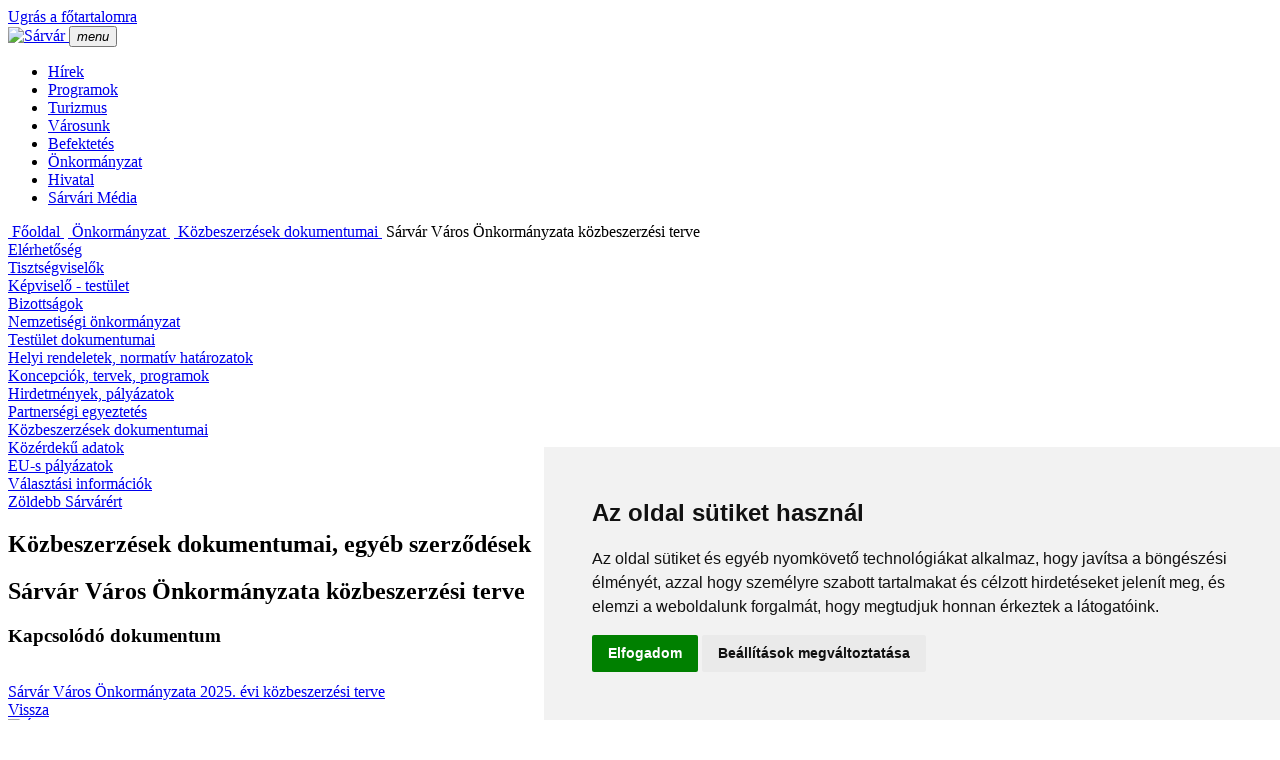

--- FILE ---
content_type: text/html; charset=UTF-8
request_url: https://sarvarvaros.hu/dokumentumok/dokumentumok/dokumentumok/dokumentumok/kozbeszerzesi-dokumentumok-2024-02-29
body_size: 3826
content:
<!DOCTYPE html>
<html lang="hu">
<head>
<meta charset="utf-8" />
<meta name="viewport" content="width=device-width, initial-scale=1">
<title>Közbeszerzési dokumentumok - 2024-02-29</title>
<meta name="country" content="Hungary" />
<meta name="language" content="hu" />
<meta name="robots" content="index, follow" /> 
<meta name="page-topic" content="all, alle" />
<meta name="distribution" content="global" />
<link rel="canonical" href="https://sarvarvaros.hu/kozbeszerzesi-dokumentumok-2024-02-29" />
<meta name="description" content="Sárvár Város Önkormányzata 2024. évi közbeszerzési terve">
<link rel="shortcut icon" href="css_images/icon.png" />
	    <link rel="stylesheet" href="css/icon.css">
	    <link rel="stylesheet" href="css/fonts.css">
	    <link rel="stylesheet" href="css/bootstrap.8.min.css">
	    <link href="scripts/css(1)" rel="stylesheet" type="text/css">
	    <link rel="stylesheet" href="css/icon.css">
	    <link rel="stylesheet" href="css/main_8.css">
	    <link rel="stylesheet" href="css/box.css">
	    <link rel="stylesheet" href="css/css/font-awesome.min.css">
	    <link rel="stylesheet" href="fancybox-master/dist/jquery.fancybox.min.css">
		<meta property="og:title" content="Közbeszerzési dokumentumok - 2024-02-29">
		<meta property="og:url" content="https://sarvarvaros.hu/kozbeszerzesi-dokumentumok-2024-02-29">
		<meta property="og:image" content="https://sarvarvaros.hu/images/im640/fkepk.jpg">
		<meta property="og:site_name" content="Sárvár Lendületben">
		<meta property="fb:admins" content="">
		<meta property="og:description" content="Sárvár Város Önkormányzata 2024. évi közbeszerzési terve">
        <meta property="og:type" content="event"/> 
		<meta property="article:author" content="https://www.facebook.com/sarvarlenduletben">
		<meta property="article:publisher" content="https://www.facebook.com/sarvarlenduletben">
		<meta name="copyright" content="Sárvár - sarvarvaros.hu &copy;2020.">
<script src="https://ajax.googleapis.com/ajax/libs/jquery/1.7.1/jquery.min.js"></script>
<script src="css/fel.js"></script>
<script src="https://www.google.com/jsapi"></script>
<script type="text/javascript" async="" src="css/dc.js"></script>
<script src="css/modernizr-2.8.3.min.js"></script>
<script type="text/javascript" charset="UTF-8" src="css/common.js"></script>
<!-- Cookie Consent by https://www.PrivacyPolicies.com -->
<script type="text/javascript" src="//www.privacypolicies.com/public/cookie-consent/3.1.0/cookie-consent.js"></script>
<script type="text/javascript">
document.addEventListener('DOMContentLoaded', function () {
cookieconsent.run({"notice_banner_type":"simple","consent_type":"express","palette":"light","language":"hu","website_name":"Sárvár város","cookies_policy_url":"https://sarvarvaros.hu/adatkezelesi-tajekoztato.pdf"});
});
</script>

<!-- google -->
<script type="text/plain" cookie-consent="strictly-necessary" async src="https://www.googletagmanager.com/gtag/js?id=G-ECHRP8KPTX"></script>
<script type="text/plain" cookie-consent="strictly-necessary">
  window.dataLayer = window.dataLayer || [];
  function gtag(){dataLayer.push(arguments);}
  gtag('js', new Date());

  gtag('config', 'G-ECHRP8KPTX');
</script>
<!-- end of google-->

<noscript>Cookie Consent by <a href="https://www.PrivacyPolicies.com/cookie-consent/" rel="nofollow noopener">PrivacyPolicies.com</a></noscript>
<!-- End Cookie Consent -->
</head>    <body>
    <header class="container-fluid">
      <div class="row">
	    	        	<div class="col-md-1"><div id="ugras"><a href="#maincontent"tabindex="0" >Ugrás a főtartalomra</a></div></div>
	    	        	<div class="navbar-header col-md-2 logo" data-anim="slide-left">
			        <a href="https://sarvarvaros.hu" tabindex="0" title="Sárvár város hivatalos oldala">
			        	<img src="css_images/logo.png" alt="Sárvár">
			        </a>
			      <button class="visible-sm-block visible-xs-block"><i class="material-icons">menu</i></button>
			    </div>
	        	
        <div class="navbar">
          <nav class="main-nav col-md-9">
            <ul class="sep-list">
<li><a href="sarvar-hirek">Hírek</a></li><li><a href="sarvari-programok">Programok</a></li><li><a href="sarvari-turizmus">Turizmus</a></li><li><a href="varosunk-sarvar">Városunk</a></li><li><a href="befektetes-sarvar">Befektetés</a></li><li><a href="sarvar-onkormanyzat">Önkormányzat</a></li><li><a href="sarvar-hivatal">Hivatal</a></li><li><a href="sarvari-media">Sárvári Média</a></li>         </ul>
          
        </div>
      </div>
          </nav>
    </header>
<main id="maincontent">
        <section class="container about">
<a id="fel" tabindex="-1"href="#"title="Ugrás az oldal tetejére"></a>
<div class="col-md-12 margo-fent-nagy"  data-anim="slide-up"><div class="navigacio"><a href="fooldal">&nbsp;Főoldal&nbsp;</a> <i class="fa fa-long-arrow-right"></i> <a href="sarvar-onkormanyzat">&nbsp;Önkormányzat&nbsp;</a> <i class="fa fa-long-arrow-right"></i> <a href="sarvari-kozbeszerzesek-dokumentumai">&nbsp;Közbeszerzések dokumentumai&nbsp;</a> <i class="fa fa-long-arrow-right"></i> Sárvár Város Önkormányzata közbeszerzési terve</div></div><div class="col-md-3"><a href="elerhetoseg" class="btn-menu">Elérhetőség</a></div><div class="col-md-3"><a href="tisztsegviselok" class="btn-menu">Tisztségviselők</a></div><div class="col-md-3"><a href="kepviselo-testulet" class="btn-menu">Képviselő - testület</a></div><div class="col-md-3"><a href="bizottsagok" class="btn-menu">Bizottságok</a></div><div class="col-md-3"><a href="kisebbsegi-onkormanyzatok" class="btn-menu">Nemzetiségi önkormányzat</a></div><div class="col-md-3"><a href="testulet-dokumentumai" class="btn-menu">Testület dokumentumai</a></div><div class="col-md-3"><a href="helyi-rendeletek-sarvar" class="btn-menu">Helyi rendeletek, normatív határozatok</a></div><div class="col-md-3"><a href="koncepciok-tervek-programok-sarvar" class="btn-menu">Koncepciók, tervek, programok</a></div><div class="col-md-3"><a href="hirdetmenyek-palyazatok" class="btn-menu">Hirdetmények, pályázatok</a></div><div class="col-md-3"><a href="partnersegi-egyeztetes" class="btn-menu">Partnerségi egyeztetés</a></div><div class="col-md-3"><a href="sarvari-kozbeszerzesek-dokumentumai" class="btn-menu-aktiv">Közbeszerzések dokumentumai</a></div><div class="col-md-3"><a href="sarvar-kozerdeku-adatok" class="btn-menu">Közérdekű adatok</a></div><div class="col-md-3"><a href="eu-s-palyazatok-sarvar" class="btn-menu">EU-s pályázatok</a></div><div class="col-md-3"><a href="valasztasok" class="btn-menu">Választási információk</a></div><div class="col-md-3"><a href="zoldebb-sarvarert" class="btn-menu">Zöldebb Sárvárért</a></div><div class="clearfloat"></div><div class="col-md-12 margo-fent"  data-anim="slide-up"><h1 class="normal">Közbeszerzések dokumentumai, egyéb szerződések</h1></div><div class="col-md-8"><h2 class="normal" data-anim="slide-up">Sárvár Város Önkormányzata közbeszerzési terve</h2>        <div class="col-md-8 margo-fent"><h3>Kapcsolódó dokumentum</h3><div class="tores-kisebb"></div><div class="margo-lent "><a href="dokumentumok/honlapra-svo-kozbeszerzesi-terv-2025-2546.pdf" target="_blank"><img src="css_images/pdf.png" class="card-img-type" alt=""><div class="mask rgba-white-light"></div><div class="dok-link">Sárvár Város Önkormányzata 2025. évi közbeszerzési terve</div></a></div><div class="tores-nagy"></div><div class="clearfloat"></div></div><div class="clearfloat"></div><div class="col-md-12" data-anim="slide-up"><a href="javascript: history.go(-1)" class="btn-kek jobbra">Vissza</a></div><div class="clearfloat"></div><div class="tores-nagy-mobil"></div><div class="tores-nagy"></div>
<div class="col-md-12 margo-fent">
<div class="col-md-6">
<a href="https://sarvar.hu/e-ugyfelszolgalat/"  tabindex="-1"aria-hidden="true"rel="nofollow" target="_blank"><div class="view overlay z-depth-1-half pointer" data-anim="slide-up">
<img src="images/bejelentes.jpg" class="card-img-top"alt="Észrevétel bejelentő űrlap">
<div class="mask rgba-white-light"></div></div></a></div>
<div class="col-md-6"><h3  class="normal margo-fent" data-anim="slide-right">Észrevétel bejelentése</h3>
<p data-anim="slide-right">Jelezze nekünk, ha megoldásra váró üggyel találkozott Sárváron!</p>
<a href="https://sarvar.hu/e-ugyfelszolgalat/" rel="nofollow"class="btn-light margo-fent margo-lent"target="_blank" data-anim="slide-right">Bejelentés...</a></div>
</div><div class="clearfloat"></div><div class="tores-nagy"></div>
<div class="col-md-4 margo-fent"data-anim="slide-left">
<h3>Sárváriaknak</h3>
<div class="list-group">
<a href="hirdetmenyek-palyazatok#menu" class="list-group-item"> Hirdetmények, pályázatok</a>
<a href="e-ugyintezes#menu" class="list-group-item"> E-ügyintézés</a>
<a href="egeszsegugyi-informaciok-sarvar#menu" class="list-group-item"> Egészségügy</a>
<a href="https://sarvarmozi.hu/" class="list-group-item border-none" target="_blank"> Moziműsor</a>
</div>
</div>
<div class="col-md-4 margo-fent" data-anim="slide-up">
<h3>Turistáknak</h3>
<div class="list-group">
<a href="sarvari-gyogy-es-wellnessfurdo" class="list-group-item"> Sárvárfürdő</a>
<a href="nadasdy-var" class="list-group-item"> Nádasdy-vár</a>
<a href="nadasdy-ferenc-muzeum-sarvar" class="list-group-item"> Nádasdy Ferenc Múzeum</a>
<a href="https://sarvar.hu/informaciok/tourinform-iroda/" class="list-group-item border-none" target="_blank"> Sárvári Tourinform Iroda</a>
</div></div>
<div class="col-md-4 margo-fent"  data-anim="slide-right">
<h3>Befektetőknek</h3>
<div class="list-group">
<a href="befektetes-sarvar" class="list-group-item"> Miért Sárvár?</a>
<a href="varosi-infrastruktura-sarvar-2020-12-11" class="list-group-item"> Városi infrastruktúra</a>
<a href="gazdasag-2020-12-11" class="list-group-item"> Gazdaság</a>
<a href="ipari-parkok-sarvar-2020-12-12" class="list-group-item border-none"> Ipari parkok</a>
</div>
</div>
</div><aside><div class="col-md-1"></div><div class="col-md-3">
<h2  class="normal" data-anim="slide-up">Kiemelt híreink</h2><div data-anim="slide-right"><h3>2026. évi hulladéknaptárak</h3>
<p class="datum-kis">2025.12.18</p><a href="2026-evi-hulladeknaptarak-2025-12-18"tabindex="-1"aria-hidden="true"><div class="view overlay z-depth-1-half pointer">
<img src="images/im640/sv4051.jpg" class="card-img-top"alt="2026. évi hulladéknaptárak Sárvár"><div class="mask rgba-white-light"></div></div></a><a href="2026-evi-hulladeknaptarak-2025-12-18" class="btn-kek margo-fent">Bővebben...</a></div><div class="clearfloat"></div><div class="tores-nagy-mobil"></div><div data-anim="slide-right"><h3>SZABÁLYZAT a jogellenes olvasói hozzászólásokkal szembeni fellépésről</h3>
<p class="datum-kis">2025.04.01</p><a href="szabalyzat-a-jogellenes-olvasoi-hozzaszolasokkal-szembeni-fellepesrol-2025-04-01"tabindex="-1"aria-hidden="true"><div class="view overlay z-depth-1-half pointer">
<img src="images/im640/sv3651.jpg" class="card-img-top"alt="SZABÁLYZAT a jogellenes olvasói hozzászólásokkal szembeni fellépésről"><div class="mask rgba-white-light"></div></div></a><a href="szabalyzat-a-jogellenes-olvasoi-hozzaszolasokkal-szembeni-fellepesrol-2025-04-01" class="btn-kek margo-fent">Bővebben...</a></div><div class="clearfloat"></div><div class="tores-nagy-mobil"></div><div class="col-md-1"></div><div class="col-md-3">
</div><div class="clearfloat"></div>
</aside>
</section>

<div class="container-fluid newsletter col-md-12 title" data-anim="slide-up">Értesüljön elsőként városunk híreiről!</div><div class="clearfloat"></div>
</div>
</main>
<footer class="container-fluid" data-anim="slide-up">
    <div class="container">
        <div class="col-md-3 f-contact">
            <h3>Sárvári Média</h3>
            <p><span class="name">9600 Sárvár, Móricz Zsigmond u. 4.</span></p>
            <p><span class="phone-number">Tel: +36 95 320 261</span></p>
            <span class="name"><a href="mailto:hirlap@sarvar.hu">hirlap@sarvar.hu</a></span>

        </div>
        <div class="col-md-3 f-contact">
            <h3>Kövess minket!</h3>
<span class="name"><a href="https://www.facebook.com/sarvarlenduletben"  title="Sárvár lendületben Facebook oldala"target="_blank"><i class="fa fa-facebook"></i> Sárvár lendületben</a> </span>
<span class="name"><a href="https://www.instagram.com/sarvarlenduletben/"title="Sárvár lendületben Instagram oldala"target="_blank"><i class="fa fa-instagram"></i> Sárvár lendületben</a></span>
        </div>
        <div class="col-md-3 f-contact">
            <h3>Nyilatkozatok</h3>
            <span class="name"><a href="impresszum">Impresszum</a></span>
            <span class="name"><a href="felhasznalasi-feltetelek">Felhasználási feltételek</a></span>
            <span class="name"><a href="adatkezelesi-tajekoztato.pdf" target="_blank">Adatkezelési tájékoztató</a></span>
            <span class="name"><a href="akadalymentes_nyil.pdf" target="_blank">Akadálymentesítési nyilatkozat</a></span>
        </div>
        <div class="col-md-3 f-contact">
            <h3>Szolgáltatások</h3>
            <span class="name"><a href="mediaajanlat">Médiaajánlat</a></span>
        </div>
    </div>
    <div class="container copyright">
        <div class="col-md-6">
            <span>© 2020 sarvarvaros.hu</span>
    </div>
</footer>
<!-- /footer -->
        <script src='http://ajax.googleapis.com/ajax/libs/jquery/1.11.0/jquery.min.js'></script>
        <script> window.jQuery || document.write('<script src="js/vendor/jquery-1.11.0.min.js"><\/script>')</script>
        <script src="fancybox-master/dist/jquery.fancybox.min.js"></script>
		<script src="css/main.js"></script>
</body>
</html>

--- FILE ---
content_type: text/html; charset=UTF-8
request_url: https://sarvarvaros.hu/dokumentumok/dokumentumok/dokumentumok/dokumentumok/css/icon.css
body_size: 3559
content:
<!DOCTYPE html>
<html lang="hu">
<head>
<meta http-equiv="Content-Type" content="text/html; charset=utf-8" />
<meta name="viewport" content="width=device-width, initial-scale=1">
<meta name="country" content="Hungary" />
<meta name="language" content="hu" />
<meta name="robots" content="index, follow" /> 
<meta name="page-topic" content="all, alle" />
<meta name="distribution" content="global" />  
<link rel="canonical" href="https://sarvarvaros.hu" />
	    <meta http-equiv="X-UA-Compatible" content="IE=edge">
	    <title>Sárvár város hivatalos oldala</title>
	<meta name="description" content="Sárvár önkormányzatának hivatalos weboldala. Tájékozódhat Sárvárról, sárvári hírekról, programokról, a hivatali nyitvatartásról ls az ügyintézésekről.">
		<link rel="shortcut icon" href="css_images/icon.png" />
	    <link rel="stylesheet" href="css/fonts.css">
	    <link rel="stylesheet" href="css/bootstrap.8.min.css">
	    <link href="scripts/css(1)" rel="stylesheet" type="text/css">
	    <link rel="stylesheet" href="css/css/font-awesome.min.css">
	    <link rel="stylesheet" href="css/icon.css">
	    <link rel="stylesheet" href="css/main_8.css">
	    <link rel="stylesheet" href="css/box.css">
		<meta property="og:title" content="Sárvár város hivatalos oldala">
		<meta property="og:type" content="">
		<meta property="og:url" content="http://sarvarvaros.hu/icon.css">
		<meta property="og:image" content="images/og_im/sarvar.jpg">
		<meta property="og:site_name" content="Sárvár">
		<meta property="fb:admins" content="">
		<meta property="og:description" content="Minden Sárvárról">
        <meta property="og:type" content="website"/> 
		<meta property="og:updated_time" content="2026-01-04"/> 
        <meta property="og:fn" content="2026-01-04" /> 
		<meta property="og:street-address" content="Várkerület u. 2."/> 
		<meta property="og:locality" content="Sárvár"/> 
		<meta property="og:region" content="Vas"/> 
		<meta property="og:postal-code" content="9600"/> 
		<meta property="og:country-name" content="H"/> 
		<meta property="article:publisher" content="https://www.facebook.com/sarvarlenduletben/" />
		<meta name="copyright" content="Sárvár - sarvarvaros.hu 2020." />
<style>
.bgimg {
  min-height: 100%;
  width: 100%;
  position: relative;
  opacity: 1;
  overflow:hidden;
			}
</style>
<!-- Cookie Consent by https://www.PrivacyPolicies.com -->
<script type="text/javascript" src="//www.privacypolicies.com/public/cookie-consent/3.1.0/cookie-consent.js"></script>
<script type="text/javascript">
document.addEventListener('DOMContentLoaded', function () {
cookieconsent.run({"notice_banner_type":"simple","consent_type":"express","palette":"dark","language":"hu","website_name":"Sárvár város","cookies_policy_url":"https://sarvarvaros.hu/adatkezelesi-tajekoztato.pdf"});
});
</script>

<!-- google -->
<script type="text/plain" cookie-consent="strictly-necessary" async src="https://www.googletagmanager.com/gtag/js?id=G-ECHRP8KPTX"></script>
<script type="text/plain" cookie-consent="strictly-necessary">
  window.dataLayer = window.dataLayer || [];
  function gtag(){dataLayer.push(arguments);}
  gtag('js', new Date());

  gtag('config', 'G-ECHRP8KPTX');
</script>
<!-- end of google-->
<noscript>Cookie Consent by <a href="https://www.PrivacyPolicies.com/cookie-consent/" rel="nofollow noopener">PrivacyPolicies.com</a></noscript>
	    <script type="text/javascript" async="" src="css/dc.js"></script>
		<script src="css/modernizr-2.8.3.min.js"></script>
		    <script type="text/javascript" charset="UTF-8" src="css/common.js"></script>
            <!--[if lt IE 9]><script src="http://html5shim.googlecode.com/svn/trunk/html5.js"></script><![endif]-->
  <script src="https://ajax.googleapis.com/ajax/libs/jquery/3.5.1/jquery.min.js"></script>
<script src="css/fel.js"></script>
  <script src="https://maxcdn.bootstrapcdn.com/bootstrap/3.4.1/js/bootstrap.min.js"></script></head><body>    <header class="container-fluid">
      <div class="row">
	    	        	<div class="col-md-1"><div id="ugras"><a href="#maincontent"tabindex="0" >Ugrás a főtartalomra</a></div></div>
	    	        	<div class="navbar-header col-md-2 logo" data-anim="slide-left">
			        <a href="https://sarvarvaros.hu" tabindex="0" title="Sárvár város hivatalos oldala">
			        	<img src="css_images/logo.png" alt="Sárvár">
			        </a>
			      <button class="visible-sm-block visible-xs-block"><i class="material-icons">menu</i></button>
			    </div>
	        	
        <div class="navbar">
          <nav class="main-nav col-md-9">
            <ul class="sep-list">
<li><a href="sarvar-hirek">Hírek</a></li><li><a href="sarvari-programok">Programok</a></li><li><a href="sarvari-turizmus">Turizmus</a></li><li><a href="varosunk-sarvar">Városunk</a></li><li><a href="befektetes-sarvar">Befektetés</a></li><li><a href="sarvar-onkormanyzat">Önkormányzat</a></li><li><a href="sarvar-hivatal">Hivatal</a></li><li><a href="sarvari-media">Sárvári Média</a></li>         </ul>
          
        </div>
      </div>
          </nav>
    </header>
<section class="container about">
<div class="col-md-12"  data-anim="slide-up"><h1 class="margo-fent-nagy">Sárvár</h1></div>
<div class="col-md-12"  data-anim="slide-up"><h2 class="normal">Sajnáljuk, de a keresett oldal nem található!</h2></div>
<div class="col-md-12"  data-anim="slide-up"><h2 class="normal">Oldaltérkép</h2></div>
<div class="col-md-8">
<div class="col-md-12 margo-fent"><div class"col-md-12"><a href="sarvar-hirek"><p>Hírek</a></p></div><div class="clearfloat"></div><div class="tores-nagy"></div><div class"col-md-12"><a href="sarvari-programok"><p>Programok</a></p></div><div class="clearfloat"></div><div class="tores-nagy"></div><div class"col-md-12"><a href="sarvari-turizmus"><p>Turizmus</a></p></div><div class="clearfloat"></div><div class="tores-nagy"></div><div class"col-md-12"><a href="varosunk-sarvar"><p>Városunk</a></p><div class="col-md-1">&nbsp;</div><div class="col-md-11"><p><a href="polgarmesteri-koszonto-sarvar">Polgármesteri köszöntő</a></p></div><div class="col-md-1">&nbsp;</div><div class="col-md-11"><p><a href="varostortenet-sarvar">Várostörténet</a></p></div><div class="col-md-1">&nbsp;</div><div class="col-md-11"><p><a href="sarvari-infotar">Infotár</a></p></div><div class="col-md-1">&nbsp;</div><div class="col-md-11"><p><a href="egeszsegugyi-informaciok-sarvar">Egészségügyi információk</a></p></div><div class="col-md-1">&nbsp;</div><div class="col-md-11"><p><a href="sarvari-fesztivalok">Fesztiválok</a></p></div><div class="col-md-1">&nbsp;</div><div class="col-md-11"><p><a href="onkormanyzati-cegek-sarvar">Önkormányzati cégek</a></p></div><div class="col-md-1">&nbsp;</div><div class="col-md-11"><p><a href="intezmenyek-sarvar">Intézmények</a></p></div><div class="col-md-1">&nbsp;</div><div class="col-md-11"><p><a href="diszpolgarok-sarvar">Díszpolgárok</a></p></div><div class="col-md-1">&nbsp;</div><div class="col-md-11"><p><a href="testvervarosok-sarvar">Testvérvárosok</a></p></div><div class="col-md-1">&nbsp;</div><div class="col-md-11"><p><a href="egyhazak-sarvar">Egyházak</a></p></div><div class="col-md-1">&nbsp;</div><div class="col-md-11"><p><a href="civil-es-sportszervezetek-sarvar">Civil- és sportszervezetek</a></p></div></div><div class="clearfloat"></div><div class="tores-nagy"></div><div class"col-md-12"><a href="befektetes-sarvar"><p>Befektetés</a></p></div><div class="clearfloat"></div><div class="tores-nagy"></div><div class"col-md-12"><a href="sarvar-onkormanyzat"><p>Önkormányzat</a></p><div class="col-md-1">&nbsp;</div><div class="col-md-11"><p><a href="elerhetoseg">Elérhetőség</a></p></div><div class="col-md-1">&nbsp;</div><div class="col-md-11"><p><a href="tisztsegviselok">Tisztségviselők</a></p></div><div class="col-md-1">&nbsp;</div><div class="col-md-11"><p><a href="kepviselo-testulet">Képviselő - testület</a></p></div><div class="col-md-1">&nbsp;</div><div class="col-md-11"><p><a href="bizottsagok">Bizottságok</a></p></div><div class="col-md-1">&nbsp;</div><div class="col-md-11"><p><a href="kisebbsegi-onkormanyzatok">Nemzetiségi önkormányzat</a></p></div><div class="col-md-1">&nbsp;</div><div class="col-md-11"><p><a href="testulet-dokumentumai">Testület dokumentumai</a></p></div><div class="col-md-1">&nbsp;</div><div class="col-md-11"><p><a href="helyi-rendeletek-sarvar">Helyi rendeletek, normatív határozatok</a></p></div><div class="col-md-1">&nbsp;</div><div class="col-md-11"><p><a href="koncepciok-tervek-programok-sarvar">Koncepciók, tervek, programok</a></p></div><div class="col-md-1">&nbsp;</div><div class="col-md-11"><p><a href="hirdetmenyek-palyazatok">Hirdetmények, pályázatok</a></p></div><div class="col-md-1">&nbsp;</div><div class="col-md-11"><p><a href="partnersegi-egyeztetes">Partnerségi egyeztetés</a></p></div><div class="col-md-1">&nbsp;</div><div class="col-md-11"><p><a href="sarvari-kozbeszerzesek-dokumentumai">Közbeszerzések dokumentumai</a></p></div><div class="col-md-1">&nbsp;</div><div class="col-md-11"><p><a href="sarvar-kozerdeku-adatok">Közérdekű adatok</a></p></div><div class="col-md-1">&nbsp;</div><div class="col-md-11"><p><a href="eu-s-palyazatok-sarvar">EU-s pályázatok</a></p></div><div class="col-md-1">&nbsp;</div><div class="col-md-11"><p><a href="valasztasok">Választási információk</a></p></div><div class="col-md-1">&nbsp;</div><div class="col-md-11"><p><a href="zoldebb-sarvarert">Zöldebb Sárvárért</a></p></div><div class="col-md-1">&nbsp;</div><div class="col-md-11"><p><a href="korabbi-valasztasok">Korábbi választások</a></p></div></div><div class="clearfloat"></div><div class="tores-nagy"></div><div class"col-md-12"><a href="sarvar-hivatal"><p>Hivatal</a></p><div class="col-md-1">&nbsp;</div><div class="col-md-11"><p><a href="elerhetosegek">Elérhetőségek</a></p></div><div class="col-md-1">&nbsp;</div><div class="col-md-11"><p><a href="ugyfelfogadas">Ügyfélfogadás</a></p></div><div class="col-md-1">&nbsp;</div><div class="col-md-11"><p><a href="szervezeti-es-mukodesi-szabalyzat">SZMSZ, Hivatali Szabályzatok</a></p></div><div class="col-md-1">&nbsp;</div><div class="col-md-11"><p><a href="beruhazasi-es-varosfejlesztesi-iroda">Beruházási és Városfejlesztési Iroda</a></p></div><div class="col-md-1">&nbsp;</div><div class="col-md-11"><p><a href="gazdasagi-es-penzugyi-iroda">Gazdasági és Pénzügyi Iroda</a></p></div><div class="col-md-1">&nbsp;</div><div class="col-md-11"><p><a href="hatosagi-iroda-adocsoport">Hatósági Iroda – Adócsoport</a></p></div><div class="col-md-1">&nbsp;</div><div class="col-md-11"><p><a href="humanpolitikai-iroda">Humánpolitikai Iroda</a></p></div><div class="col-md-1">&nbsp;</div><div class="col-md-11"><p><a href="cimkezeles-sarvar">Címkezelés</a></p></div><div class="col-md-1">&nbsp;</div><div class="col-md-11"><p><a href="nyilvantartasok">Nyilvántartások</a></p></div><div class="col-md-1">&nbsp;</div><div class="col-md-11"><p><a href="e-ugyintezes">E-ügyintézés</a></p></div><div class="col-md-1">&nbsp;</div><div class="col-md-11"><p><a href="sarvari-jarasi-hivatal">Sárvári Járási Hivatal</a></p></div></div><div class="clearfloat"></div><div class="tores-nagy"></div><div class"col-md-12"><a href="sarvari-media"><p>Sárvári Média</a></p><div class="col-md-1">&nbsp;</div><div class="col-md-11"><p><a href="sarvari-televizio">Sárvári Televízió</a></p></div><div class="col-md-1">&nbsp;</div><div class="col-md-11"><p><a href="sarvari-hirlap">Sárvári Hírlap</a></p></div><div class="col-md-1">&nbsp;</div><div class="col-md-11"><p><a href="sarvar-radio">Sárvár Rádió</a></p></div><div class="col-md-1">&nbsp;</div><div class="col-md-11"><p><a href="kepgaleriak">Képgalériák</a></p></div></div><div class="clearfloat"></div><div class="tores-nagy"></div></div><div class="cearfloat"></div>
</section>
<div class="container-fluid newsletter col-md-12 title" data-anim="slide-up">Értesüljön elsőként városunk híreiről!</div><div class="clearfloat"></div>
</div>
</main>
<footer class="container-fluid" data-anim="slide-up">
    <div class="container">
        <div class="col-md-3 f-contact">
            <h3>Sárvári Média</h3>
            <p><span class="name">9600 Sárvár, Móricz Zsigmond u. 4.</span></p>
            <p><span class="phone-number">Tel: +36 95 320 261</span></p>
            <span class="name"><a href="mailto:hirlap@sarvar.hu">hirlap@sarvar.hu</a></span>

        </div>
        <div class="col-md-3 f-contact">
            <h3>Kövess minket!</h3>
<span class="name"><a href="https://www.facebook.com/sarvarlenduletben"  title="Sárvár lendületben Facebook oldala"target="_blank"><i class="fa fa-facebook"></i> Sárvár lendületben</a> </span>
<span class="name"><a href="https://www.instagram.com/sarvarlenduletben/"title="Sárvár lendületben Instagram oldala"target="_blank"><i class="fa fa-instagram"></i> Sárvár lendületben</a></span>
        </div>
        <div class="col-md-3 f-contact">
            <h3>Nyilatkozatok</h3>
            <span class="name"><a href="impresszum">Impresszum</a></span>
            <span class="name"><a href="felhasznalasi-feltetelek">Felhasználási feltételek</a></span>
            <span class="name"><a href="adatkezelesi-tajekoztato.pdf" target="_blank">Adatkezelési tájékoztató</a></span>
            <span class="name"><a href="akadalymentes_nyil.pdf" target="_blank">Akadálymentesítési nyilatkozat</a></span>
        </div>
        <div class="col-md-3 f-contact">
            <h3>Szolgáltatások</h3>
            <span class="name"><a href="mediaajanlat">Médiaajánlat</a></span>
        </div>
    </div>
    <div class="container copyright">
        <div class="col-md-6">
            <span>© 2020 sarvarvaros.hu</span>
    </div>
</footer>
<!-- /footer -->
        <script src='http://ajax.googleapis.com/ajax/libs/jquery/1.11.0/jquery.min.js'></script>
        <script> window.jQuery || document.write('<script src="js/vendor/jquery-1.11.0.min.js"><\/script>')</script>
		<script src="css/main.js"></script>
        <script src='js/min/all.min.js'></script>
</body>


--- FILE ---
content_type: text/html; charset=UTF-8
request_url: https://sarvarvaros.hu/dokumentumok/dokumentumok/dokumentumok/dokumentumok/css/main_8.css
body_size: 3559
content:
<!DOCTYPE html>
<html lang="hu">
<head>
<meta http-equiv="Content-Type" content="text/html; charset=utf-8" />
<meta name="viewport" content="width=device-width, initial-scale=1">
<meta name="country" content="Hungary" />
<meta name="language" content="hu" />
<meta name="robots" content="index, follow" /> 
<meta name="page-topic" content="all, alle" />
<meta name="distribution" content="global" />  
<link rel="canonical" href="https://sarvarvaros.hu" />
	    <meta http-equiv="X-UA-Compatible" content="IE=edge">
	    <title>Sárvár város hivatalos oldala</title>
	<meta name="description" content="Sárvár önkormányzatának hivatalos weboldala. Tájékozódhat Sárvárról, sárvári hírekról, programokról, a hivatali nyitvatartásról ls az ügyintézésekről.">
		<link rel="shortcut icon" href="css_images/icon.png" />
	    <link rel="stylesheet" href="css/fonts.css">
	    <link rel="stylesheet" href="css/bootstrap.8.min.css">
	    <link href="scripts/css(1)" rel="stylesheet" type="text/css">
	    <link rel="stylesheet" href="css/css/font-awesome.min.css">
	    <link rel="stylesheet" href="css/icon.css">
	    <link rel="stylesheet" href="css/main_8.css">
	    <link rel="stylesheet" href="css/box.css">
		<meta property="og:title" content="Sárvár város hivatalos oldala">
		<meta property="og:type" content="">
		<meta property="og:url" content="http://sarvarvaros.hu/main_8.css">
		<meta property="og:image" content="images/og_im/sarvar.jpg">
		<meta property="og:site_name" content="Sárvár">
		<meta property="fb:admins" content="">
		<meta property="og:description" content="Minden Sárvárról">
        <meta property="og:type" content="website"/> 
		<meta property="og:updated_time" content="2026-01-04"/> 
        <meta property="og:fn" content="2026-01-04" /> 
		<meta property="og:street-address" content="Várkerület u. 2."/> 
		<meta property="og:locality" content="Sárvár"/> 
		<meta property="og:region" content="Vas"/> 
		<meta property="og:postal-code" content="9600"/> 
		<meta property="og:country-name" content="H"/> 
		<meta property="article:publisher" content="https://www.facebook.com/sarvarlenduletben/" />
		<meta name="copyright" content="Sárvár - sarvarvaros.hu 2020." />
<style>
.bgimg {
  min-height: 100%;
  width: 100%;
  position: relative;
  opacity: 1;
  overflow:hidden;
			}
</style>
<!-- Cookie Consent by https://www.PrivacyPolicies.com -->
<script type="text/javascript" src="//www.privacypolicies.com/public/cookie-consent/3.1.0/cookie-consent.js"></script>
<script type="text/javascript">
document.addEventListener('DOMContentLoaded', function () {
cookieconsent.run({"notice_banner_type":"simple","consent_type":"express","palette":"dark","language":"hu","website_name":"Sárvár város","cookies_policy_url":"https://sarvarvaros.hu/adatkezelesi-tajekoztato.pdf"});
});
</script>

<!-- google -->
<script type="text/plain" cookie-consent="strictly-necessary" async src="https://www.googletagmanager.com/gtag/js?id=G-ECHRP8KPTX"></script>
<script type="text/plain" cookie-consent="strictly-necessary">
  window.dataLayer = window.dataLayer || [];
  function gtag(){dataLayer.push(arguments);}
  gtag('js', new Date());

  gtag('config', 'G-ECHRP8KPTX');
</script>
<!-- end of google-->
<noscript>Cookie Consent by <a href="https://www.PrivacyPolicies.com/cookie-consent/" rel="nofollow noopener">PrivacyPolicies.com</a></noscript>
	    <script type="text/javascript" async="" src="css/dc.js"></script>
		<script src="css/modernizr-2.8.3.min.js"></script>
		    <script type="text/javascript" charset="UTF-8" src="css/common.js"></script>
            <!--[if lt IE 9]><script src="http://html5shim.googlecode.com/svn/trunk/html5.js"></script><![endif]-->
  <script src="https://ajax.googleapis.com/ajax/libs/jquery/3.5.1/jquery.min.js"></script>
<script src="css/fel.js"></script>
  <script src="https://maxcdn.bootstrapcdn.com/bootstrap/3.4.1/js/bootstrap.min.js"></script></head><body>    <header class="container-fluid">
      <div class="row">
	    	        	<div class="col-md-1"><div id="ugras"><a href="#maincontent"tabindex="0" >Ugrás a főtartalomra</a></div></div>
	    	        	<div class="navbar-header col-md-2 logo" data-anim="slide-left">
			        <a href="https://sarvarvaros.hu" tabindex="0" title="Sárvár város hivatalos oldala">
			        	<img src="css_images/logo.png" alt="Sárvár">
			        </a>
			      <button class="visible-sm-block visible-xs-block"><i class="material-icons">menu</i></button>
			    </div>
	        	
        <div class="navbar">
          <nav class="main-nav col-md-9">
            <ul class="sep-list">
<li><a href="sarvar-hirek">Hírek</a></li><li><a href="sarvari-programok">Programok</a></li><li><a href="sarvari-turizmus">Turizmus</a></li><li><a href="varosunk-sarvar">Városunk</a></li><li><a href="befektetes-sarvar">Befektetés</a></li><li><a href="sarvar-onkormanyzat">Önkormányzat</a></li><li><a href="sarvar-hivatal">Hivatal</a></li><li><a href="sarvari-media">Sárvári Média</a></li>         </ul>
          
        </div>
      </div>
          </nav>
    </header>
<section class="container about">
<div class="col-md-12"  data-anim="slide-up"><h1 class="margo-fent-nagy">Sárvár</h1></div>
<div class="col-md-12"  data-anim="slide-up"><h2 class="normal">Sajnáljuk, de a keresett oldal nem található!</h2></div>
<div class="col-md-12"  data-anim="slide-up"><h2 class="normal">Oldaltérkép</h2></div>
<div class="col-md-8">
<div class="col-md-12 margo-fent"><div class"col-md-12"><a href="sarvar-hirek"><p>Hírek</a></p></div><div class="clearfloat"></div><div class="tores-nagy"></div><div class"col-md-12"><a href="sarvari-programok"><p>Programok</a></p></div><div class="clearfloat"></div><div class="tores-nagy"></div><div class"col-md-12"><a href="sarvari-turizmus"><p>Turizmus</a></p></div><div class="clearfloat"></div><div class="tores-nagy"></div><div class"col-md-12"><a href="varosunk-sarvar"><p>Városunk</a></p><div class="col-md-1">&nbsp;</div><div class="col-md-11"><p><a href="polgarmesteri-koszonto-sarvar">Polgármesteri köszöntő</a></p></div><div class="col-md-1">&nbsp;</div><div class="col-md-11"><p><a href="varostortenet-sarvar">Várostörténet</a></p></div><div class="col-md-1">&nbsp;</div><div class="col-md-11"><p><a href="sarvari-infotar">Infotár</a></p></div><div class="col-md-1">&nbsp;</div><div class="col-md-11"><p><a href="egeszsegugyi-informaciok-sarvar">Egészségügyi információk</a></p></div><div class="col-md-1">&nbsp;</div><div class="col-md-11"><p><a href="sarvari-fesztivalok">Fesztiválok</a></p></div><div class="col-md-1">&nbsp;</div><div class="col-md-11"><p><a href="onkormanyzati-cegek-sarvar">Önkormányzati cégek</a></p></div><div class="col-md-1">&nbsp;</div><div class="col-md-11"><p><a href="intezmenyek-sarvar">Intézmények</a></p></div><div class="col-md-1">&nbsp;</div><div class="col-md-11"><p><a href="diszpolgarok-sarvar">Díszpolgárok</a></p></div><div class="col-md-1">&nbsp;</div><div class="col-md-11"><p><a href="testvervarosok-sarvar">Testvérvárosok</a></p></div><div class="col-md-1">&nbsp;</div><div class="col-md-11"><p><a href="egyhazak-sarvar">Egyházak</a></p></div><div class="col-md-1">&nbsp;</div><div class="col-md-11"><p><a href="civil-es-sportszervezetek-sarvar">Civil- és sportszervezetek</a></p></div></div><div class="clearfloat"></div><div class="tores-nagy"></div><div class"col-md-12"><a href="befektetes-sarvar"><p>Befektetés</a></p></div><div class="clearfloat"></div><div class="tores-nagy"></div><div class"col-md-12"><a href="sarvar-onkormanyzat"><p>Önkormányzat</a></p><div class="col-md-1">&nbsp;</div><div class="col-md-11"><p><a href="elerhetoseg">Elérhetőség</a></p></div><div class="col-md-1">&nbsp;</div><div class="col-md-11"><p><a href="tisztsegviselok">Tisztségviselők</a></p></div><div class="col-md-1">&nbsp;</div><div class="col-md-11"><p><a href="kepviselo-testulet">Képviselő - testület</a></p></div><div class="col-md-1">&nbsp;</div><div class="col-md-11"><p><a href="bizottsagok">Bizottságok</a></p></div><div class="col-md-1">&nbsp;</div><div class="col-md-11"><p><a href="kisebbsegi-onkormanyzatok">Nemzetiségi önkormányzat</a></p></div><div class="col-md-1">&nbsp;</div><div class="col-md-11"><p><a href="testulet-dokumentumai">Testület dokumentumai</a></p></div><div class="col-md-1">&nbsp;</div><div class="col-md-11"><p><a href="helyi-rendeletek-sarvar">Helyi rendeletek, normatív határozatok</a></p></div><div class="col-md-1">&nbsp;</div><div class="col-md-11"><p><a href="koncepciok-tervek-programok-sarvar">Koncepciók, tervek, programok</a></p></div><div class="col-md-1">&nbsp;</div><div class="col-md-11"><p><a href="hirdetmenyek-palyazatok">Hirdetmények, pályázatok</a></p></div><div class="col-md-1">&nbsp;</div><div class="col-md-11"><p><a href="partnersegi-egyeztetes">Partnerségi egyeztetés</a></p></div><div class="col-md-1">&nbsp;</div><div class="col-md-11"><p><a href="sarvari-kozbeszerzesek-dokumentumai">Közbeszerzések dokumentumai</a></p></div><div class="col-md-1">&nbsp;</div><div class="col-md-11"><p><a href="sarvar-kozerdeku-adatok">Közérdekű adatok</a></p></div><div class="col-md-1">&nbsp;</div><div class="col-md-11"><p><a href="eu-s-palyazatok-sarvar">EU-s pályázatok</a></p></div><div class="col-md-1">&nbsp;</div><div class="col-md-11"><p><a href="valasztasok">Választási információk</a></p></div><div class="col-md-1">&nbsp;</div><div class="col-md-11"><p><a href="zoldebb-sarvarert">Zöldebb Sárvárért</a></p></div><div class="col-md-1">&nbsp;</div><div class="col-md-11"><p><a href="korabbi-valasztasok">Korábbi választások</a></p></div></div><div class="clearfloat"></div><div class="tores-nagy"></div><div class"col-md-12"><a href="sarvar-hivatal"><p>Hivatal</a></p><div class="col-md-1">&nbsp;</div><div class="col-md-11"><p><a href="elerhetosegek">Elérhetőségek</a></p></div><div class="col-md-1">&nbsp;</div><div class="col-md-11"><p><a href="ugyfelfogadas">Ügyfélfogadás</a></p></div><div class="col-md-1">&nbsp;</div><div class="col-md-11"><p><a href="szervezeti-es-mukodesi-szabalyzat">SZMSZ, Hivatali Szabályzatok</a></p></div><div class="col-md-1">&nbsp;</div><div class="col-md-11"><p><a href="beruhazasi-es-varosfejlesztesi-iroda">Beruházási és Városfejlesztési Iroda</a></p></div><div class="col-md-1">&nbsp;</div><div class="col-md-11"><p><a href="gazdasagi-es-penzugyi-iroda">Gazdasági és Pénzügyi Iroda</a></p></div><div class="col-md-1">&nbsp;</div><div class="col-md-11"><p><a href="hatosagi-iroda-adocsoport">Hatósági Iroda – Adócsoport</a></p></div><div class="col-md-1">&nbsp;</div><div class="col-md-11"><p><a href="humanpolitikai-iroda">Humánpolitikai Iroda</a></p></div><div class="col-md-1">&nbsp;</div><div class="col-md-11"><p><a href="cimkezeles-sarvar">Címkezelés</a></p></div><div class="col-md-1">&nbsp;</div><div class="col-md-11"><p><a href="nyilvantartasok">Nyilvántartások</a></p></div><div class="col-md-1">&nbsp;</div><div class="col-md-11"><p><a href="e-ugyintezes">E-ügyintézés</a></p></div><div class="col-md-1">&nbsp;</div><div class="col-md-11"><p><a href="sarvari-jarasi-hivatal">Sárvári Járási Hivatal</a></p></div></div><div class="clearfloat"></div><div class="tores-nagy"></div><div class"col-md-12"><a href="sarvari-media"><p>Sárvári Média</a></p><div class="col-md-1">&nbsp;</div><div class="col-md-11"><p><a href="sarvari-televizio">Sárvári Televízió</a></p></div><div class="col-md-1">&nbsp;</div><div class="col-md-11"><p><a href="sarvari-hirlap">Sárvári Hírlap</a></p></div><div class="col-md-1">&nbsp;</div><div class="col-md-11"><p><a href="sarvar-radio">Sárvár Rádió</a></p></div><div class="col-md-1">&nbsp;</div><div class="col-md-11"><p><a href="kepgaleriak">Képgalériák</a></p></div></div><div class="clearfloat"></div><div class="tores-nagy"></div></div><div class="cearfloat"></div>
</section>
<div class="container-fluid newsletter col-md-12 title" data-anim="slide-up">Értesüljön elsőként városunk híreiről!</div><div class="clearfloat"></div>
</div>
</main>
<footer class="container-fluid" data-anim="slide-up">
    <div class="container">
        <div class="col-md-3 f-contact">
            <h3>Sárvári Média</h3>
            <p><span class="name">9600 Sárvár, Móricz Zsigmond u. 4.</span></p>
            <p><span class="phone-number">Tel: +36 95 320 261</span></p>
            <span class="name"><a href="mailto:hirlap@sarvar.hu">hirlap@sarvar.hu</a></span>

        </div>
        <div class="col-md-3 f-contact">
            <h3>Kövess minket!</h3>
<span class="name"><a href="https://www.facebook.com/sarvarlenduletben"  title="Sárvár lendületben Facebook oldala"target="_blank"><i class="fa fa-facebook"></i> Sárvár lendületben</a> </span>
<span class="name"><a href="https://www.instagram.com/sarvarlenduletben/"title="Sárvár lendületben Instagram oldala"target="_blank"><i class="fa fa-instagram"></i> Sárvár lendületben</a></span>
        </div>
        <div class="col-md-3 f-contact">
            <h3>Nyilatkozatok</h3>
            <span class="name"><a href="impresszum">Impresszum</a></span>
            <span class="name"><a href="felhasznalasi-feltetelek">Felhasználási feltételek</a></span>
            <span class="name"><a href="adatkezelesi-tajekoztato.pdf" target="_blank">Adatkezelési tájékoztató</a></span>
            <span class="name"><a href="akadalymentes_nyil.pdf" target="_blank">Akadálymentesítési nyilatkozat</a></span>
        </div>
        <div class="col-md-3 f-contact">
            <h3>Szolgáltatások</h3>
            <span class="name"><a href="mediaajanlat">Médiaajánlat</a></span>
        </div>
    </div>
    <div class="container copyright">
        <div class="col-md-6">
            <span>© 2020 sarvarvaros.hu</span>
    </div>
</footer>
<!-- /footer -->
        <script src='http://ajax.googleapis.com/ajax/libs/jquery/1.11.0/jquery.min.js'></script>
        <script> window.jQuery || document.write('<script src="js/vendor/jquery-1.11.0.min.js"><\/script>')</script>
		<script src="css/main.js"></script>
        <script src='js/min/all.min.js'></script>
</body>


--- FILE ---
content_type: text/html; charset=UTF-8
request_url: https://sarvarvaros.hu/dokumentumok/dokumentumok/dokumentumok/dokumentumok/css/box.css
body_size: 3557
content:
<!DOCTYPE html>
<html lang="hu">
<head>
<meta http-equiv="Content-Type" content="text/html; charset=utf-8" />
<meta name="viewport" content="width=device-width, initial-scale=1">
<meta name="country" content="Hungary" />
<meta name="language" content="hu" />
<meta name="robots" content="index, follow" /> 
<meta name="page-topic" content="all, alle" />
<meta name="distribution" content="global" />  
<link rel="canonical" href="https://sarvarvaros.hu" />
	    <meta http-equiv="X-UA-Compatible" content="IE=edge">
	    <title>Sárvár város hivatalos oldala</title>
	<meta name="description" content="Sárvár önkormányzatának hivatalos weboldala. Tájékozódhat Sárvárról, sárvári hírekról, programokról, a hivatali nyitvatartásról ls az ügyintézésekről.">
		<link rel="shortcut icon" href="css_images/icon.png" />
	    <link rel="stylesheet" href="css/fonts.css">
	    <link rel="stylesheet" href="css/bootstrap.8.min.css">
	    <link href="scripts/css(1)" rel="stylesheet" type="text/css">
	    <link rel="stylesheet" href="css/css/font-awesome.min.css">
	    <link rel="stylesheet" href="css/icon.css">
	    <link rel="stylesheet" href="css/main_8.css">
	    <link rel="stylesheet" href="css/box.css">
		<meta property="og:title" content="Sárvár város hivatalos oldala">
		<meta property="og:type" content="">
		<meta property="og:url" content="http://sarvarvaros.hu/box.css">
		<meta property="og:image" content="images/og_im/sarvar.jpg">
		<meta property="og:site_name" content="Sárvár">
		<meta property="fb:admins" content="">
		<meta property="og:description" content="Minden Sárvárról">
        <meta property="og:type" content="website"/> 
		<meta property="og:updated_time" content="2026-01-04"/> 
        <meta property="og:fn" content="2026-01-04" /> 
		<meta property="og:street-address" content="Várkerület u. 2."/> 
		<meta property="og:locality" content="Sárvár"/> 
		<meta property="og:region" content="Vas"/> 
		<meta property="og:postal-code" content="9600"/> 
		<meta property="og:country-name" content="H"/> 
		<meta property="article:publisher" content="https://www.facebook.com/sarvarlenduletben/" />
		<meta name="copyright" content="Sárvár - sarvarvaros.hu 2020." />
<style>
.bgimg {
  min-height: 100%;
  width: 100%;
  position: relative;
  opacity: 1;
  overflow:hidden;
			}
</style>
<!-- Cookie Consent by https://www.PrivacyPolicies.com -->
<script type="text/javascript" src="//www.privacypolicies.com/public/cookie-consent/3.1.0/cookie-consent.js"></script>
<script type="text/javascript">
document.addEventListener('DOMContentLoaded', function () {
cookieconsent.run({"notice_banner_type":"simple","consent_type":"express","palette":"dark","language":"hu","website_name":"Sárvár város","cookies_policy_url":"https://sarvarvaros.hu/adatkezelesi-tajekoztato.pdf"});
});
</script>

<!-- google -->
<script type="text/plain" cookie-consent="strictly-necessary" async src="https://www.googletagmanager.com/gtag/js?id=G-ECHRP8KPTX"></script>
<script type="text/plain" cookie-consent="strictly-necessary">
  window.dataLayer = window.dataLayer || [];
  function gtag(){dataLayer.push(arguments);}
  gtag('js', new Date());

  gtag('config', 'G-ECHRP8KPTX');
</script>
<!-- end of google-->
<noscript>Cookie Consent by <a href="https://www.PrivacyPolicies.com/cookie-consent/" rel="nofollow noopener">PrivacyPolicies.com</a></noscript>
	    <script type="text/javascript" async="" src="css/dc.js"></script>
		<script src="css/modernizr-2.8.3.min.js"></script>
		    <script type="text/javascript" charset="UTF-8" src="css/common.js"></script>
            <!--[if lt IE 9]><script src="http://html5shim.googlecode.com/svn/trunk/html5.js"></script><![endif]-->
  <script src="https://ajax.googleapis.com/ajax/libs/jquery/3.5.1/jquery.min.js"></script>
<script src="css/fel.js"></script>
  <script src="https://maxcdn.bootstrapcdn.com/bootstrap/3.4.1/js/bootstrap.min.js"></script></head><body>    <header class="container-fluid">
      <div class="row">
	    	        	<div class="col-md-1"><div id="ugras"><a href="#maincontent"tabindex="0" >Ugrás a főtartalomra</a></div></div>
	    	        	<div class="navbar-header col-md-2 logo" data-anim="slide-left">
			        <a href="https://sarvarvaros.hu" tabindex="0" title="Sárvár város hivatalos oldala">
			        	<img src="css_images/logo.png" alt="Sárvár">
			        </a>
			      <button class="visible-sm-block visible-xs-block"><i class="material-icons">menu</i></button>
			    </div>
	        	
        <div class="navbar">
          <nav class="main-nav col-md-9">
            <ul class="sep-list">
<li><a href="sarvar-hirek">Hírek</a></li><li><a href="sarvari-programok">Programok</a></li><li><a href="sarvari-turizmus">Turizmus</a></li><li><a href="varosunk-sarvar">Városunk</a></li><li><a href="befektetes-sarvar">Befektetés</a></li><li><a href="sarvar-onkormanyzat">Önkormányzat</a></li><li><a href="sarvar-hivatal">Hivatal</a></li><li><a href="sarvari-media">Sárvári Média</a></li>         </ul>
          
        </div>
      </div>
          </nav>
    </header>
<section class="container about">
<div class="col-md-12"  data-anim="slide-up"><h1 class="margo-fent-nagy">Sárvár</h1></div>
<div class="col-md-12"  data-anim="slide-up"><h2 class="normal">Sajnáljuk, de a keresett oldal nem található!</h2></div>
<div class="col-md-12"  data-anim="slide-up"><h2 class="normal">Oldaltérkép</h2></div>
<div class="col-md-8">
<div class="col-md-12 margo-fent"><div class"col-md-12"><a href="sarvar-hirek"><p>Hírek</a></p></div><div class="clearfloat"></div><div class="tores-nagy"></div><div class"col-md-12"><a href="sarvari-programok"><p>Programok</a></p></div><div class="clearfloat"></div><div class="tores-nagy"></div><div class"col-md-12"><a href="sarvari-turizmus"><p>Turizmus</a></p></div><div class="clearfloat"></div><div class="tores-nagy"></div><div class"col-md-12"><a href="varosunk-sarvar"><p>Városunk</a></p><div class="col-md-1">&nbsp;</div><div class="col-md-11"><p><a href="polgarmesteri-koszonto-sarvar">Polgármesteri köszöntő</a></p></div><div class="col-md-1">&nbsp;</div><div class="col-md-11"><p><a href="varostortenet-sarvar">Várostörténet</a></p></div><div class="col-md-1">&nbsp;</div><div class="col-md-11"><p><a href="sarvari-infotar">Infotár</a></p></div><div class="col-md-1">&nbsp;</div><div class="col-md-11"><p><a href="egeszsegugyi-informaciok-sarvar">Egészségügyi információk</a></p></div><div class="col-md-1">&nbsp;</div><div class="col-md-11"><p><a href="sarvari-fesztivalok">Fesztiválok</a></p></div><div class="col-md-1">&nbsp;</div><div class="col-md-11"><p><a href="onkormanyzati-cegek-sarvar">Önkormányzati cégek</a></p></div><div class="col-md-1">&nbsp;</div><div class="col-md-11"><p><a href="intezmenyek-sarvar">Intézmények</a></p></div><div class="col-md-1">&nbsp;</div><div class="col-md-11"><p><a href="diszpolgarok-sarvar">Díszpolgárok</a></p></div><div class="col-md-1">&nbsp;</div><div class="col-md-11"><p><a href="testvervarosok-sarvar">Testvérvárosok</a></p></div><div class="col-md-1">&nbsp;</div><div class="col-md-11"><p><a href="egyhazak-sarvar">Egyházak</a></p></div><div class="col-md-1">&nbsp;</div><div class="col-md-11"><p><a href="civil-es-sportszervezetek-sarvar">Civil- és sportszervezetek</a></p></div></div><div class="clearfloat"></div><div class="tores-nagy"></div><div class"col-md-12"><a href="befektetes-sarvar"><p>Befektetés</a></p></div><div class="clearfloat"></div><div class="tores-nagy"></div><div class"col-md-12"><a href="sarvar-onkormanyzat"><p>Önkormányzat</a></p><div class="col-md-1">&nbsp;</div><div class="col-md-11"><p><a href="elerhetoseg">Elérhetőség</a></p></div><div class="col-md-1">&nbsp;</div><div class="col-md-11"><p><a href="tisztsegviselok">Tisztségviselők</a></p></div><div class="col-md-1">&nbsp;</div><div class="col-md-11"><p><a href="kepviselo-testulet">Képviselő - testület</a></p></div><div class="col-md-1">&nbsp;</div><div class="col-md-11"><p><a href="bizottsagok">Bizottságok</a></p></div><div class="col-md-1">&nbsp;</div><div class="col-md-11"><p><a href="kisebbsegi-onkormanyzatok">Nemzetiségi önkormányzat</a></p></div><div class="col-md-1">&nbsp;</div><div class="col-md-11"><p><a href="testulet-dokumentumai">Testület dokumentumai</a></p></div><div class="col-md-1">&nbsp;</div><div class="col-md-11"><p><a href="helyi-rendeletek-sarvar">Helyi rendeletek, normatív határozatok</a></p></div><div class="col-md-1">&nbsp;</div><div class="col-md-11"><p><a href="koncepciok-tervek-programok-sarvar">Koncepciók, tervek, programok</a></p></div><div class="col-md-1">&nbsp;</div><div class="col-md-11"><p><a href="hirdetmenyek-palyazatok">Hirdetmények, pályázatok</a></p></div><div class="col-md-1">&nbsp;</div><div class="col-md-11"><p><a href="partnersegi-egyeztetes">Partnerségi egyeztetés</a></p></div><div class="col-md-1">&nbsp;</div><div class="col-md-11"><p><a href="sarvari-kozbeszerzesek-dokumentumai">Közbeszerzések dokumentumai</a></p></div><div class="col-md-1">&nbsp;</div><div class="col-md-11"><p><a href="sarvar-kozerdeku-adatok">Közérdekű adatok</a></p></div><div class="col-md-1">&nbsp;</div><div class="col-md-11"><p><a href="eu-s-palyazatok-sarvar">EU-s pályázatok</a></p></div><div class="col-md-1">&nbsp;</div><div class="col-md-11"><p><a href="valasztasok">Választási információk</a></p></div><div class="col-md-1">&nbsp;</div><div class="col-md-11"><p><a href="zoldebb-sarvarert">Zöldebb Sárvárért</a></p></div><div class="col-md-1">&nbsp;</div><div class="col-md-11"><p><a href="korabbi-valasztasok">Korábbi választások</a></p></div></div><div class="clearfloat"></div><div class="tores-nagy"></div><div class"col-md-12"><a href="sarvar-hivatal"><p>Hivatal</a></p><div class="col-md-1">&nbsp;</div><div class="col-md-11"><p><a href="elerhetosegek">Elérhetőségek</a></p></div><div class="col-md-1">&nbsp;</div><div class="col-md-11"><p><a href="ugyfelfogadas">Ügyfélfogadás</a></p></div><div class="col-md-1">&nbsp;</div><div class="col-md-11"><p><a href="szervezeti-es-mukodesi-szabalyzat">SZMSZ, Hivatali Szabályzatok</a></p></div><div class="col-md-1">&nbsp;</div><div class="col-md-11"><p><a href="beruhazasi-es-varosfejlesztesi-iroda">Beruházási és Városfejlesztési Iroda</a></p></div><div class="col-md-1">&nbsp;</div><div class="col-md-11"><p><a href="gazdasagi-es-penzugyi-iroda">Gazdasági és Pénzügyi Iroda</a></p></div><div class="col-md-1">&nbsp;</div><div class="col-md-11"><p><a href="hatosagi-iroda-adocsoport">Hatósági Iroda – Adócsoport</a></p></div><div class="col-md-1">&nbsp;</div><div class="col-md-11"><p><a href="humanpolitikai-iroda">Humánpolitikai Iroda</a></p></div><div class="col-md-1">&nbsp;</div><div class="col-md-11"><p><a href="cimkezeles-sarvar">Címkezelés</a></p></div><div class="col-md-1">&nbsp;</div><div class="col-md-11"><p><a href="nyilvantartasok">Nyilvántartások</a></p></div><div class="col-md-1">&nbsp;</div><div class="col-md-11"><p><a href="e-ugyintezes">E-ügyintézés</a></p></div><div class="col-md-1">&nbsp;</div><div class="col-md-11"><p><a href="sarvari-jarasi-hivatal">Sárvári Járási Hivatal</a></p></div></div><div class="clearfloat"></div><div class="tores-nagy"></div><div class"col-md-12"><a href="sarvari-media"><p>Sárvári Média</a></p><div class="col-md-1">&nbsp;</div><div class="col-md-11"><p><a href="sarvari-televizio">Sárvári Televízió</a></p></div><div class="col-md-1">&nbsp;</div><div class="col-md-11"><p><a href="sarvari-hirlap">Sárvári Hírlap</a></p></div><div class="col-md-1">&nbsp;</div><div class="col-md-11"><p><a href="sarvar-radio">Sárvár Rádió</a></p></div><div class="col-md-1">&nbsp;</div><div class="col-md-11"><p><a href="kepgaleriak">Képgalériák</a></p></div></div><div class="clearfloat"></div><div class="tores-nagy"></div></div><div class="cearfloat"></div>
</section>
<div class="container-fluid newsletter col-md-12 title" data-anim="slide-up">Értesüljön elsőként városunk híreiről!</div><div class="clearfloat"></div>
</div>
</main>
<footer class="container-fluid" data-anim="slide-up">
    <div class="container">
        <div class="col-md-3 f-contact">
            <h3>Sárvári Média</h3>
            <p><span class="name">9600 Sárvár, Móricz Zsigmond u. 4.</span></p>
            <p><span class="phone-number">Tel: +36 95 320 261</span></p>
            <span class="name"><a href="mailto:hirlap@sarvar.hu">hirlap@sarvar.hu</a></span>

        </div>
        <div class="col-md-3 f-contact">
            <h3>Kövess minket!</h3>
<span class="name"><a href="https://www.facebook.com/sarvarlenduletben"  title="Sárvár lendületben Facebook oldala"target="_blank"><i class="fa fa-facebook"></i> Sárvár lendületben</a> </span>
<span class="name"><a href="https://www.instagram.com/sarvarlenduletben/"title="Sárvár lendületben Instagram oldala"target="_blank"><i class="fa fa-instagram"></i> Sárvár lendületben</a></span>
        </div>
        <div class="col-md-3 f-contact">
            <h3>Nyilatkozatok</h3>
            <span class="name"><a href="impresszum">Impresszum</a></span>
            <span class="name"><a href="felhasznalasi-feltetelek">Felhasználási feltételek</a></span>
            <span class="name"><a href="adatkezelesi-tajekoztato.pdf" target="_blank">Adatkezelési tájékoztató</a></span>
            <span class="name"><a href="akadalymentes_nyil.pdf" target="_blank">Akadálymentesítési nyilatkozat</a></span>
        </div>
        <div class="col-md-3 f-contact">
            <h3>Szolgáltatások</h3>
            <span class="name"><a href="mediaajanlat">Médiaajánlat</a></span>
        </div>
    </div>
    <div class="container copyright">
        <div class="col-md-6">
            <span>© 2020 sarvarvaros.hu</span>
    </div>
</footer>
<!-- /footer -->
        <script src='http://ajax.googleapis.com/ajax/libs/jquery/1.11.0/jquery.min.js'></script>
        <script> window.jQuery || document.write('<script src="js/vendor/jquery-1.11.0.min.js"><\/script>')</script>
		<script src="css/main.js"></script>
        <script src='js/min/all.min.js'></script>
</body>


--- FILE ---
content_type: text/html; charset=UTF-8
request_url: https://sarvarvaros.hu/dokumentumok/dokumentumok/dokumentumok/dokumentumok/css/modernizr-2.8.3.min.js
body_size: 3559
content:
<!DOCTYPE html>
<html lang="hu">
<head>
<meta http-equiv="Content-Type" content="text/html; charset=utf-8" />
<meta name="viewport" content="width=device-width, initial-scale=1">
<meta name="country" content="Hungary" />
<meta name="language" content="hu" />
<meta name="robots" content="index, follow" /> 
<meta name="page-topic" content="all, alle" />
<meta name="distribution" content="global" />  
<link rel="canonical" href="https://sarvarvaros.hu" />
	    <meta http-equiv="X-UA-Compatible" content="IE=edge">
	    <title>Sárvár város hivatalos oldala</title>
	<meta name="description" content="Sárvár önkormányzatának hivatalos weboldala. Tájékozódhat Sárvárról, sárvári hírekról, programokról, a hivatali nyitvatartásról ls az ügyintézésekről.">
		<link rel="shortcut icon" href="css_images/icon.png" />
	    <link rel="stylesheet" href="css/fonts.css">
	    <link rel="stylesheet" href="css/bootstrap.8.min.css">
	    <link href="scripts/css(1)" rel="stylesheet" type="text/css">
	    <link rel="stylesheet" href="css/css/font-awesome.min.css">
	    <link rel="stylesheet" href="css/icon.css">
	    <link rel="stylesheet" href="css/main_8.css">
	    <link rel="stylesheet" href="css/box.css">
		<meta property="og:title" content="Sárvár város hivatalos oldala">
		<meta property="og:type" content="">
		<meta property="og:url" content="http://sarvarvaros.hu/modernizr-2.8.3.min.js">
		<meta property="og:image" content="images/og_im/sarvar.jpg">
		<meta property="og:site_name" content="Sárvár">
		<meta property="fb:admins" content="">
		<meta property="og:description" content="Minden Sárvárról">
        <meta property="og:type" content="website"/> 
		<meta property="og:updated_time" content="2026-01-04"/> 
        <meta property="og:fn" content="2026-01-04" /> 
		<meta property="og:street-address" content="Várkerület u. 2."/> 
		<meta property="og:locality" content="Sárvár"/> 
		<meta property="og:region" content="Vas"/> 
		<meta property="og:postal-code" content="9600"/> 
		<meta property="og:country-name" content="H"/> 
		<meta property="article:publisher" content="https://www.facebook.com/sarvarlenduletben/" />
		<meta name="copyright" content="Sárvár - sarvarvaros.hu 2020." />
<style>
.bgimg {
  min-height: 100%;
  width: 100%;
  position: relative;
  opacity: 1;
  overflow:hidden;
			}
</style>
<!-- Cookie Consent by https://www.PrivacyPolicies.com -->
<script type="text/javascript" src="//www.privacypolicies.com/public/cookie-consent/3.1.0/cookie-consent.js"></script>
<script type="text/javascript">
document.addEventListener('DOMContentLoaded', function () {
cookieconsent.run({"notice_banner_type":"simple","consent_type":"express","palette":"dark","language":"hu","website_name":"Sárvár város","cookies_policy_url":"https://sarvarvaros.hu/adatkezelesi-tajekoztato.pdf"});
});
</script>

<!-- google -->
<script type="text/plain" cookie-consent="strictly-necessary" async src="https://www.googletagmanager.com/gtag/js?id=G-ECHRP8KPTX"></script>
<script type="text/plain" cookie-consent="strictly-necessary">
  window.dataLayer = window.dataLayer || [];
  function gtag(){dataLayer.push(arguments);}
  gtag('js', new Date());

  gtag('config', 'G-ECHRP8KPTX');
</script>
<!-- end of google-->
<noscript>Cookie Consent by <a href="https://www.PrivacyPolicies.com/cookie-consent/" rel="nofollow noopener">PrivacyPolicies.com</a></noscript>
	    <script type="text/javascript" async="" src="css/dc.js"></script>
		<script src="css/modernizr-2.8.3.min.js"></script>
		    <script type="text/javascript" charset="UTF-8" src="css/common.js"></script>
            <!--[if lt IE 9]><script src="http://html5shim.googlecode.com/svn/trunk/html5.js"></script><![endif]-->
  <script src="https://ajax.googleapis.com/ajax/libs/jquery/3.5.1/jquery.min.js"></script>
<script src="css/fel.js"></script>
  <script src="https://maxcdn.bootstrapcdn.com/bootstrap/3.4.1/js/bootstrap.min.js"></script></head><body>    <header class="container-fluid">
      <div class="row">
	    	        	<div class="col-md-1"><div id="ugras"><a href="#maincontent"tabindex="0" >Ugrás a főtartalomra</a></div></div>
	    	        	<div class="navbar-header col-md-2 logo" data-anim="slide-left">
			        <a href="https://sarvarvaros.hu" tabindex="0" title="Sárvár város hivatalos oldala">
			        	<img src="css_images/logo.png" alt="Sárvár">
			        </a>
			      <button class="visible-sm-block visible-xs-block"><i class="material-icons">menu</i></button>
			    </div>
	        	
        <div class="navbar">
          <nav class="main-nav col-md-9">
            <ul class="sep-list">
<li><a href="sarvar-hirek">Hírek</a></li><li><a href="sarvari-programok">Programok</a></li><li><a href="sarvari-turizmus">Turizmus</a></li><li><a href="varosunk-sarvar">Városunk</a></li><li><a href="befektetes-sarvar">Befektetés</a></li><li><a href="sarvar-onkormanyzat">Önkormányzat</a></li><li><a href="sarvar-hivatal">Hivatal</a></li><li><a href="sarvari-media">Sárvári Média</a></li>         </ul>
          
        </div>
      </div>
          </nav>
    </header>
<section class="container about">
<div class="col-md-12"  data-anim="slide-up"><h1 class="margo-fent-nagy">Sárvár</h1></div>
<div class="col-md-12"  data-anim="slide-up"><h2 class="normal">Sajnáljuk, de a keresett oldal nem található!</h2></div>
<div class="col-md-12"  data-anim="slide-up"><h2 class="normal">Oldaltérkép</h2></div>
<div class="col-md-8">
<div class="col-md-12 margo-fent"><div class"col-md-12"><a href="sarvar-hirek"><p>Hírek</a></p></div><div class="clearfloat"></div><div class="tores-nagy"></div><div class"col-md-12"><a href="sarvari-programok"><p>Programok</a></p></div><div class="clearfloat"></div><div class="tores-nagy"></div><div class"col-md-12"><a href="sarvari-turizmus"><p>Turizmus</a></p></div><div class="clearfloat"></div><div class="tores-nagy"></div><div class"col-md-12"><a href="varosunk-sarvar"><p>Városunk</a></p><div class="col-md-1">&nbsp;</div><div class="col-md-11"><p><a href="polgarmesteri-koszonto-sarvar">Polgármesteri köszöntő</a></p></div><div class="col-md-1">&nbsp;</div><div class="col-md-11"><p><a href="varostortenet-sarvar">Várostörténet</a></p></div><div class="col-md-1">&nbsp;</div><div class="col-md-11"><p><a href="sarvari-infotar">Infotár</a></p></div><div class="col-md-1">&nbsp;</div><div class="col-md-11"><p><a href="egeszsegugyi-informaciok-sarvar">Egészségügyi információk</a></p></div><div class="col-md-1">&nbsp;</div><div class="col-md-11"><p><a href="sarvari-fesztivalok">Fesztiválok</a></p></div><div class="col-md-1">&nbsp;</div><div class="col-md-11"><p><a href="onkormanyzati-cegek-sarvar">Önkormányzati cégek</a></p></div><div class="col-md-1">&nbsp;</div><div class="col-md-11"><p><a href="intezmenyek-sarvar">Intézmények</a></p></div><div class="col-md-1">&nbsp;</div><div class="col-md-11"><p><a href="diszpolgarok-sarvar">Díszpolgárok</a></p></div><div class="col-md-1">&nbsp;</div><div class="col-md-11"><p><a href="testvervarosok-sarvar">Testvérvárosok</a></p></div><div class="col-md-1">&nbsp;</div><div class="col-md-11"><p><a href="egyhazak-sarvar">Egyházak</a></p></div><div class="col-md-1">&nbsp;</div><div class="col-md-11"><p><a href="civil-es-sportszervezetek-sarvar">Civil- és sportszervezetek</a></p></div></div><div class="clearfloat"></div><div class="tores-nagy"></div><div class"col-md-12"><a href="befektetes-sarvar"><p>Befektetés</a></p></div><div class="clearfloat"></div><div class="tores-nagy"></div><div class"col-md-12"><a href="sarvar-onkormanyzat"><p>Önkormányzat</a></p><div class="col-md-1">&nbsp;</div><div class="col-md-11"><p><a href="elerhetoseg">Elérhetőség</a></p></div><div class="col-md-1">&nbsp;</div><div class="col-md-11"><p><a href="tisztsegviselok">Tisztségviselők</a></p></div><div class="col-md-1">&nbsp;</div><div class="col-md-11"><p><a href="kepviselo-testulet">Képviselő - testület</a></p></div><div class="col-md-1">&nbsp;</div><div class="col-md-11"><p><a href="bizottsagok">Bizottságok</a></p></div><div class="col-md-1">&nbsp;</div><div class="col-md-11"><p><a href="kisebbsegi-onkormanyzatok">Nemzetiségi önkormányzat</a></p></div><div class="col-md-1">&nbsp;</div><div class="col-md-11"><p><a href="testulet-dokumentumai">Testület dokumentumai</a></p></div><div class="col-md-1">&nbsp;</div><div class="col-md-11"><p><a href="helyi-rendeletek-sarvar">Helyi rendeletek, normatív határozatok</a></p></div><div class="col-md-1">&nbsp;</div><div class="col-md-11"><p><a href="koncepciok-tervek-programok-sarvar">Koncepciók, tervek, programok</a></p></div><div class="col-md-1">&nbsp;</div><div class="col-md-11"><p><a href="hirdetmenyek-palyazatok">Hirdetmények, pályázatok</a></p></div><div class="col-md-1">&nbsp;</div><div class="col-md-11"><p><a href="partnersegi-egyeztetes">Partnerségi egyeztetés</a></p></div><div class="col-md-1">&nbsp;</div><div class="col-md-11"><p><a href="sarvari-kozbeszerzesek-dokumentumai">Közbeszerzések dokumentumai</a></p></div><div class="col-md-1">&nbsp;</div><div class="col-md-11"><p><a href="sarvar-kozerdeku-adatok">Közérdekű adatok</a></p></div><div class="col-md-1">&nbsp;</div><div class="col-md-11"><p><a href="eu-s-palyazatok-sarvar">EU-s pályázatok</a></p></div><div class="col-md-1">&nbsp;</div><div class="col-md-11"><p><a href="valasztasok">Választási információk</a></p></div><div class="col-md-1">&nbsp;</div><div class="col-md-11"><p><a href="zoldebb-sarvarert">Zöldebb Sárvárért</a></p></div><div class="col-md-1">&nbsp;</div><div class="col-md-11"><p><a href="korabbi-valasztasok">Korábbi választások</a></p></div></div><div class="clearfloat"></div><div class="tores-nagy"></div><div class"col-md-12"><a href="sarvar-hivatal"><p>Hivatal</a></p><div class="col-md-1">&nbsp;</div><div class="col-md-11"><p><a href="elerhetosegek">Elérhetőségek</a></p></div><div class="col-md-1">&nbsp;</div><div class="col-md-11"><p><a href="ugyfelfogadas">Ügyfélfogadás</a></p></div><div class="col-md-1">&nbsp;</div><div class="col-md-11"><p><a href="szervezeti-es-mukodesi-szabalyzat">SZMSZ, Hivatali Szabályzatok</a></p></div><div class="col-md-1">&nbsp;</div><div class="col-md-11"><p><a href="beruhazasi-es-varosfejlesztesi-iroda">Beruházási és Városfejlesztési Iroda</a></p></div><div class="col-md-1">&nbsp;</div><div class="col-md-11"><p><a href="gazdasagi-es-penzugyi-iroda">Gazdasági és Pénzügyi Iroda</a></p></div><div class="col-md-1">&nbsp;</div><div class="col-md-11"><p><a href="hatosagi-iroda-adocsoport">Hatósági Iroda – Adócsoport</a></p></div><div class="col-md-1">&nbsp;</div><div class="col-md-11"><p><a href="humanpolitikai-iroda">Humánpolitikai Iroda</a></p></div><div class="col-md-1">&nbsp;</div><div class="col-md-11"><p><a href="cimkezeles-sarvar">Címkezelés</a></p></div><div class="col-md-1">&nbsp;</div><div class="col-md-11"><p><a href="nyilvantartasok">Nyilvántartások</a></p></div><div class="col-md-1">&nbsp;</div><div class="col-md-11"><p><a href="e-ugyintezes">E-ügyintézés</a></p></div><div class="col-md-1">&nbsp;</div><div class="col-md-11"><p><a href="sarvari-jarasi-hivatal">Sárvári Járási Hivatal</a></p></div></div><div class="clearfloat"></div><div class="tores-nagy"></div><div class"col-md-12"><a href="sarvari-media"><p>Sárvári Média</a></p><div class="col-md-1">&nbsp;</div><div class="col-md-11"><p><a href="sarvari-televizio">Sárvári Televízió</a></p></div><div class="col-md-1">&nbsp;</div><div class="col-md-11"><p><a href="sarvari-hirlap">Sárvári Hírlap</a></p></div><div class="col-md-1">&nbsp;</div><div class="col-md-11"><p><a href="sarvar-radio">Sárvár Rádió</a></p></div><div class="col-md-1">&nbsp;</div><div class="col-md-11"><p><a href="kepgaleriak">Képgalériák</a></p></div></div><div class="clearfloat"></div><div class="tores-nagy"></div></div><div class="cearfloat"></div>
</section>
<div class="container-fluid newsletter col-md-12 title" data-anim="slide-up">Értesüljön elsőként városunk híreiről!</div><div class="clearfloat"></div>
</div>
</main>
<footer class="container-fluid" data-anim="slide-up">
    <div class="container">
        <div class="col-md-3 f-contact">
            <h3>Sárvári Média</h3>
            <p><span class="name">9600 Sárvár, Móricz Zsigmond u. 4.</span></p>
            <p><span class="phone-number">Tel: +36 95 320 261</span></p>
            <span class="name"><a href="mailto:hirlap@sarvar.hu">hirlap@sarvar.hu</a></span>

        </div>
        <div class="col-md-3 f-contact">
            <h3>Kövess minket!</h3>
<span class="name"><a href="https://www.facebook.com/sarvarlenduletben"  title="Sárvár lendületben Facebook oldala"target="_blank"><i class="fa fa-facebook"></i> Sárvár lendületben</a> </span>
<span class="name"><a href="https://www.instagram.com/sarvarlenduletben/"title="Sárvár lendületben Instagram oldala"target="_blank"><i class="fa fa-instagram"></i> Sárvár lendületben</a></span>
        </div>
        <div class="col-md-3 f-contact">
            <h3>Nyilatkozatok</h3>
            <span class="name"><a href="impresszum">Impresszum</a></span>
            <span class="name"><a href="felhasznalasi-feltetelek">Felhasználási feltételek</a></span>
            <span class="name"><a href="adatkezelesi-tajekoztato.pdf" target="_blank">Adatkezelési tájékoztató</a></span>
            <span class="name"><a href="akadalymentes_nyil.pdf" target="_blank">Akadálymentesítési nyilatkozat</a></span>
        </div>
        <div class="col-md-3 f-contact">
            <h3>Szolgáltatások</h3>
            <span class="name"><a href="mediaajanlat">Médiaajánlat</a></span>
        </div>
    </div>
    <div class="container copyright">
        <div class="col-md-6">
            <span>© 2020 sarvarvaros.hu</span>
    </div>
</footer>
<!-- /footer -->
        <script src='http://ajax.googleapis.com/ajax/libs/jquery/1.11.0/jquery.min.js'></script>
        <script> window.jQuery || document.write('<script src="js/vendor/jquery-1.11.0.min.js"><\/script>')</script>
		<script src="css/main.js"></script>
        <script src='js/min/all.min.js'></script>
</body>


--- FILE ---
content_type: text/html; charset=UTF-8
request_url: https://sarvarvaros.hu/dokumentumok/dokumentumok/dokumentumok/dokumentumok/fancybox-master/dist/jquery.fancybox.min.js
body_size: 3568
content:
<!DOCTYPE html>
<html lang="hu">
<head>
<meta http-equiv="Content-Type" content="text/html; charset=utf-8" />
<meta name="viewport" content="width=device-width, initial-scale=1">
<meta name="country" content="Hungary" />
<meta name="language" content="hu" />
<meta name="robots" content="index, follow" /> 
<meta name="page-topic" content="all, alle" />
<meta name="distribution" content="global" />  
<link rel="canonical" href="https://sarvarvaros.hu" />
	    <meta http-equiv="X-UA-Compatible" content="IE=edge">
	    <title>Sárvár város hivatalos oldala</title>
	<meta name="description" content="Sárvár önkormányzatának hivatalos weboldala. Tájékozódhat Sárvárról, sárvári hírekról, programokról, a hivatali nyitvatartásról ls az ügyintézésekről.">
		<link rel="shortcut icon" href="css_images/icon.png" />
	    <link rel="stylesheet" href="css/fonts.css">
	    <link rel="stylesheet" href="css/bootstrap.8.min.css">
	    <link href="scripts/css(1)" rel="stylesheet" type="text/css">
	    <link rel="stylesheet" href="css/css/font-awesome.min.css">
	    <link rel="stylesheet" href="css/icon.css">
	    <link rel="stylesheet" href="css/main_8.css">
	    <link rel="stylesheet" href="css/box.css">
		<meta property="og:title" content="Sárvár város hivatalos oldala">
		<meta property="og:type" content="">
		<meta property="og:url" content="http://sarvarvaros.hu/jquery.fancybox.min.js">
		<meta property="og:image" content="images/og_im/sarvar.jpg">
		<meta property="og:site_name" content="Sárvár">
		<meta property="fb:admins" content="">
		<meta property="og:description" content="Minden Sárvárról">
        <meta property="og:type" content="website"/> 
		<meta property="og:updated_time" content="2026-01-04"/> 
        <meta property="og:fn" content="2026-01-04" /> 
		<meta property="og:street-address" content="Várkerület u. 2."/> 
		<meta property="og:locality" content="Sárvár"/> 
		<meta property="og:region" content="Vas"/> 
		<meta property="og:postal-code" content="9600"/> 
		<meta property="og:country-name" content="H"/> 
		<meta property="article:publisher" content="https://www.facebook.com/sarvarlenduletben/" />
		<meta name="copyright" content="Sárvár - sarvarvaros.hu 2020." />
<style>
.bgimg {
  min-height: 100%;
  width: 100%;
  position: relative;
  opacity: 1;
  overflow:hidden;
			}
</style>
<!-- Cookie Consent by https://www.PrivacyPolicies.com -->
<script type="text/javascript" src="//www.privacypolicies.com/public/cookie-consent/3.1.0/cookie-consent.js"></script>
<script type="text/javascript">
document.addEventListener('DOMContentLoaded', function () {
cookieconsent.run({"notice_banner_type":"simple","consent_type":"express","palette":"dark","language":"hu","website_name":"Sárvár város","cookies_policy_url":"https://sarvarvaros.hu/adatkezelesi-tajekoztato.pdf"});
});
</script>

<!-- google -->
<script type="text/plain" cookie-consent="strictly-necessary" async src="https://www.googletagmanager.com/gtag/js?id=G-ECHRP8KPTX"></script>
<script type="text/plain" cookie-consent="strictly-necessary">
  window.dataLayer = window.dataLayer || [];
  function gtag(){dataLayer.push(arguments);}
  gtag('js', new Date());

  gtag('config', 'G-ECHRP8KPTX');
</script>
<!-- end of google-->
<noscript>Cookie Consent by <a href="https://www.PrivacyPolicies.com/cookie-consent/" rel="nofollow noopener">PrivacyPolicies.com</a></noscript>
	    <script type="text/javascript" async="" src="css/dc.js"></script>
		<script src="css/modernizr-2.8.3.min.js"></script>
		    <script type="text/javascript" charset="UTF-8" src="css/common.js"></script>
            <!--[if lt IE 9]><script src="http://html5shim.googlecode.com/svn/trunk/html5.js"></script><![endif]-->
  <script src="https://ajax.googleapis.com/ajax/libs/jquery/3.5.1/jquery.min.js"></script>
<script src="css/fel.js"></script>
  <script src="https://maxcdn.bootstrapcdn.com/bootstrap/3.4.1/js/bootstrap.min.js"></script></head><body>    <header class="container-fluid">
      <div class="row">
	    	        	<div class="col-md-1"><div id="ugras"><a href="#maincontent"tabindex="0" >Ugrás a főtartalomra</a></div></div>
	    	        	<div class="navbar-header col-md-2 logo" data-anim="slide-left">
			        <a href="https://sarvarvaros.hu" tabindex="0" title="Sárvár város hivatalos oldala">
			        	<img src="css_images/logo.png" alt="Sárvár">
			        </a>
			      <button class="visible-sm-block visible-xs-block"><i class="material-icons">menu</i></button>
			    </div>
	        	
        <div class="navbar">
          <nav class="main-nav col-md-9">
            <ul class="sep-list">
<li><a href="sarvar-hirek">Hírek</a></li><li><a href="sarvari-programok">Programok</a></li><li><a href="sarvari-turizmus">Turizmus</a></li><li><a href="varosunk-sarvar">Városunk</a></li><li><a href="befektetes-sarvar">Befektetés</a></li><li><a href="sarvar-onkormanyzat">Önkormányzat</a></li><li><a href="sarvar-hivatal">Hivatal</a></li><li><a href="sarvari-media">Sárvári Média</a></li>         </ul>
          
        </div>
      </div>
          </nav>
    </header>
<section class="container about">
<div class="col-md-12"  data-anim="slide-up"><h1 class="margo-fent-nagy">Sárvár</h1></div>
<div class="col-md-12"  data-anim="slide-up"><h2 class="normal">Sajnáljuk, de a keresett oldal nem található!</h2></div>
<div class="col-md-12"  data-anim="slide-up"><h2 class="normal">Oldaltérkép</h2></div>
<div class="col-md-8">
<div class="col-md-12 margo-fent"><div class"col-md-12"><a href="sarvar-hirek"><p>Hírek</a></p></div><div class="clearfloat"></div><div class="tores-nagy"></div><div class"col-md-12"><a href="sarvari-programok"><p>Programok</a></p></div><div class="clearfloat"></div><div class="tores-nagy"></div><div class"col-md-12"><a href="sarvari-turizmus"><p>Turizmus</a></p></div><div class="clearfloat"></div><div class="tores-nagy"></div><div class"col-md-12"><a href="varosunk-sarvar"><p>Városunk</a></p><div class="col-md-1">&nbsp;</div><div class="col-md-11"><p><a href="polgarmesteri-koszonto-sarvar">Polgármesteri köszöntő</a></p></div><div class="col-md-1">&nbsp;</div><div class="col-md-11"><p><a href="varostortenet-sarvar">Várostörténet</a></p></div><div class="col-md-1">&nbsp;</div><div class="col-md-11"><p><a href="sarvari-infotar">Infotár</a></p></div><div class="col-md-1">&nbsp;</div><div class="col-md-11"><p><a href="egeszsegugyi-informaciok-sarvar">Egészségügyi információk</a></p></div><div class="col-md-1">&nbsp;</div><div class="col-md-11"><p><a href="sarvari-fesztivalok">Fesztiválok</a></p></div><div class="col-md-1">&nbsp;</div><div class="col-md-11"><p><a href="onkormanyzati-cegek-sarvar">Önkormányzati cégek</a></p></div><div class="col-md-1">&nbsp;</div><div class="col-md-11"><p><a href="intezmenyek-sarvar">Intézmények</a></p></div><div class="col-md-1">&nbsp;</div><div class="col-md-11"><p><a href="diszpolgarok-sarvar">Díszpolgárok</a></p></div><div class="col-md-1">&nbsp;</div><div class="col-md-11"><p><a href="testvervarosok-sarvar">Testvérvárosok</a></p></div><div class="col-md-1">&nbsp;</div><div class="col-md-11"><p><a href="egyhazak-sarvar">Egyházak</a></p></div><div class="col-md-1">&nbsp;</div><div class="col-md-11"><p><a href="civil-es-sportszervezetek-sarvar">Civil- és sportszervezetek</a></p></div></div><div class="clearfloat"></div><div class="tores-nagy"></div><div class"col-md-12"><a href="befektetes-sarvar"><p>Befektetés</a></p></div><div class="clearfloat"></div><div class="tores-nagy"></div><div class"col-md-12"><a href="sarvar-onkormanyzat"><p>Önkormányzat</a></p><div class="col-md-1">&nbsp;</div><div class="col-md-11"><p><a href="elerhetoseg">Elérhetőség</a></p></div><div class="col-md-1">&nbsp;</div><div class="col-md-11"><p><a href="tisztsegviselok">Tisztségviselők</a></p></div><div class="col-md-1">&nbsp;</div><div class="col-md-11"><p><a href="kepviselo-testulet">Képviselő - testület</a></p></div><div class="col-md-1">&nbsp;</div><div class="col-md-11"><p><a href="bizottsagok">Bizottságok</a></p></div><div class="col-md-1">&nbsp;</div><div class="col-md-11"><p><a href="kisebbsegi-onkormanyzatok">Nemzetiségi önkormányzat</a></p></div><div class="col-md-1">&nbsp;</div><div class="col-md-11"><p><a href="testulet-dokumentumai">Testület dokumentumai</a></p></div><div class="col-md-1">&nbsp;</div><div class="col-md-11"><p><a href="helyi-rendeletek-sarvar">Helyi rendeletek, normatív határozatok</a></p></div><div class="col-md-1">&nbsp;</div><div class="col-md-11"><p><a href="koncepciok-tervek-programok-sarvar">Koncepciók, tervek, programok</a></p></div><div class="col-md-1">&nbsp;</div><div class="col-md-11"><p><a href="hirdetmenyek-palyazatok">Hirdetmények, pályázatok</a></p></div><div class="col-md-1">&nbsp;</div><div class="col-md-11"><p><a href="partnersegi-egyeztetes">Partnerségi egyeztetés</a></p></div><div class="col-md-1">&nbsp;</div><div class="col-md-11"><p><a href="sarvari-kozbeszerzesek-dokumentumai">Közbeszerzések dokumentumai</a></p></div><div class="col-md-1">&nbsp;</div><div class="col-md-11"><p><a href="sarvar-kozerdeku-adatok">Közérdekű adatok</a></p></div><div class="col-md-1">&nbsp;</div><div class="col-md-11"><p><a href="eu-s-palyazatok-sarvar">EU-s pályázatok</a></p></div><div class="col-md-1">&nbsp;</div><div class="col-md-11"><p><a href="valasztasok">Választási információk</a></p></div><div class="col-md-1">&nbsp;</div><div class="col-md-11"><p><a href="zoldebb-sarvarert">Zöldebb Sárvárért</a></p></div><div class="col-md-1">&nbsp;</div><div class="col-md-11"><p><a href="korabbi-valasztasok">Korábbi választások</a></p></div></div><div class="clearfloat"></div><div class="tores-nagy"></div><div class"col-md-12"><a href="sarvar-hivatal"><p>Hivatal</a></p><div class="col-md-1">&nbsp;</div><div class="col-md-11"><p><a href="elerhetosegek">Elérhetőségek</a></p></div><div class="col-md-1">&nbsp;</div><div class="col-md-11"><p><a href="ugyfelfogadas">Ügyfélfogadás</a></p></div><div class="col-md-1">&nbsp;</div><div class="col-md-11"><p><a href="szervezeti-es-mukodesi-szabalyzat">SZMSZ, Hivatali Szabályzatok</a></p></div><div class="col-md-1">&nbsp;</div><div class="col-md-11"><p><a href="beruhazasi-es-varosfejlesztesi-iroda">Beruházási és Városfejlesztési Iroda</a></p></div><div class="col-md-1">&nbsp;</div><div class="col-md-11"><p><a href="gazdasagi-es-penzugyi-iroda">Gazdasági és Pénzügyi Iroda</a></p></div><div class="col-md-1">&nbsp;</div><div class="col-md-11"><p><a href="hatosagi-iroda-adocsoport">Hatósági Iroda – Adócsoport</a></p></div><div class="col-md-1">&nbsp;</div><div class="col-md-11"><p><a href="humanpolitikai-iroda">Humánpolitikai Iroda</a></p></div><div class="col-md-1">&nbsp;</div><div class="col-md-11"><p><a href="cimkezeles-sarvar">Címkezelés</a></p></div><div class="col-md-1">&nbsp;</div><div class="col-md-11"><p><a href="nyilvantartasok">Nyilvántartások</a></p></div><div class="col-md-1">&nbsp;</div><div class="col-md-11"><p><a href="e-ugyintezes">E-ügyintézés</a></p></div><div class="col-md-1">&nbsp;</div><div class="col-md-11"><p><a href="sarvari-jarasi-hivatal">Sárvári Járási Hivatal</a></p></div></div><div class="clearfloat"></div><div class="tores-nagy"></div><div class"col-md-12"><a href="sarvari-media"><p>Sárvári Média</a></p><div class="col-md-1">&nbsp;</div><div class="col-md-11"><p><a href="sarvari-televizio">Sárvári Televízió</a></p></div><div class="col-md-1">&nbsp;</div><div class="col-md-11"><p><a href="sarvari-hirlap">Sárvári Hírlap</a></p></div><div class="col-md-1">&nbsp;</div><div class="col-md-11"><p><a href="sarvar-radio">Sárvár Rádió</a></p></div><div class="col-md-1">&nbsp;</div><div class="col-md-11"><p><a href="kepgaleriak">Képgalériák</a></p></div></div><div class="clearfloat"></div><div class="tores-nagy"></div></div><div class="cearfloat"></div>
</section>
<div class="container-fluid newsletter col-md-12 title" data-anim="slide-up">Értesüljön elsőként városunk híreiről!</div><div class="clearfloat"></div>
</div>
</main>
<footer class="container-fluid" data-anim="slide-up">
    <div class="container">
        <div class="col-md-3 f-contact">
            <h3>Sárvári Média</h3>
            <p><span class="name">9600 Sárvár, Móricz Zsigmond u. 4.</span></p>
            <p><span class="phone-number">Tel: +36 95 320 261</span></p>
            <span class="name"><a href="mailto:hirlap@sarvar.hu">hirlap@sarvar.hu</a></span>

        </div>
        <div class="col-md-3 f-contact">
            <h3>Kövess minket!</h3>
<span class="name"><a href="https://www.facebook.com/sarvarlenduletben"  title="Sárvár lendületben Facebook oldala"target="_blank"><i class="fa fa-facebook"></i> Sárvár lendületben</a> </span>
<span class="name"><a href="https://www.instagram.com/sarvarlenduletben/"title="Sárvár lendületben Instagram oldala"target="_blank"><i class="fa fa-instagram"></i> Sárvár lendületben</a></span>
        </div>
        <div class="col-md-3 f-contact">
            <h3>Nyilatkozatok</h3>
            <span class="name"><a href="impresszum">Impresszum</a></span>
            <span class="name"><a href="felhasznalasi-feltetelek">Felhasználási feltételek</a></span>
            <span class="name"><a href="adatkezelesi-tajekoztato.pdf" target="_blank">Adatkezelési tájékoztató</a></span>
            <span class="name"><a href="akadalymentes_nyil.pdf" target="_blank">Akadálymentesítési nyilatkozat</a></span>
        </div>
        <div class="col-md-3 f-contact">
            <h3>Szolgáltatások</h3>
            <span class="name"><a href="mediaajanlat">Médiaajánlat</a></span>
        </div>
    </div>
    <div class="container copyright">
        <div class="col-md-6">
            <span>© 2020 sarvarvaros.hu</span>
    </div>
</footer>
<!-- /footer -->
        <script src='http://ajax.googleapis.com/ajax/libs/jquery/1.11.0/jquery.min.js'></script>
        <script> window.jQuery || document.write('<script src="js/vendor/jquery-1.11.0.min.js"><\/script>')</script>
		<script src="css/main.js"></script>
        <script src='js/min/all.min.js'></script>
</body>
